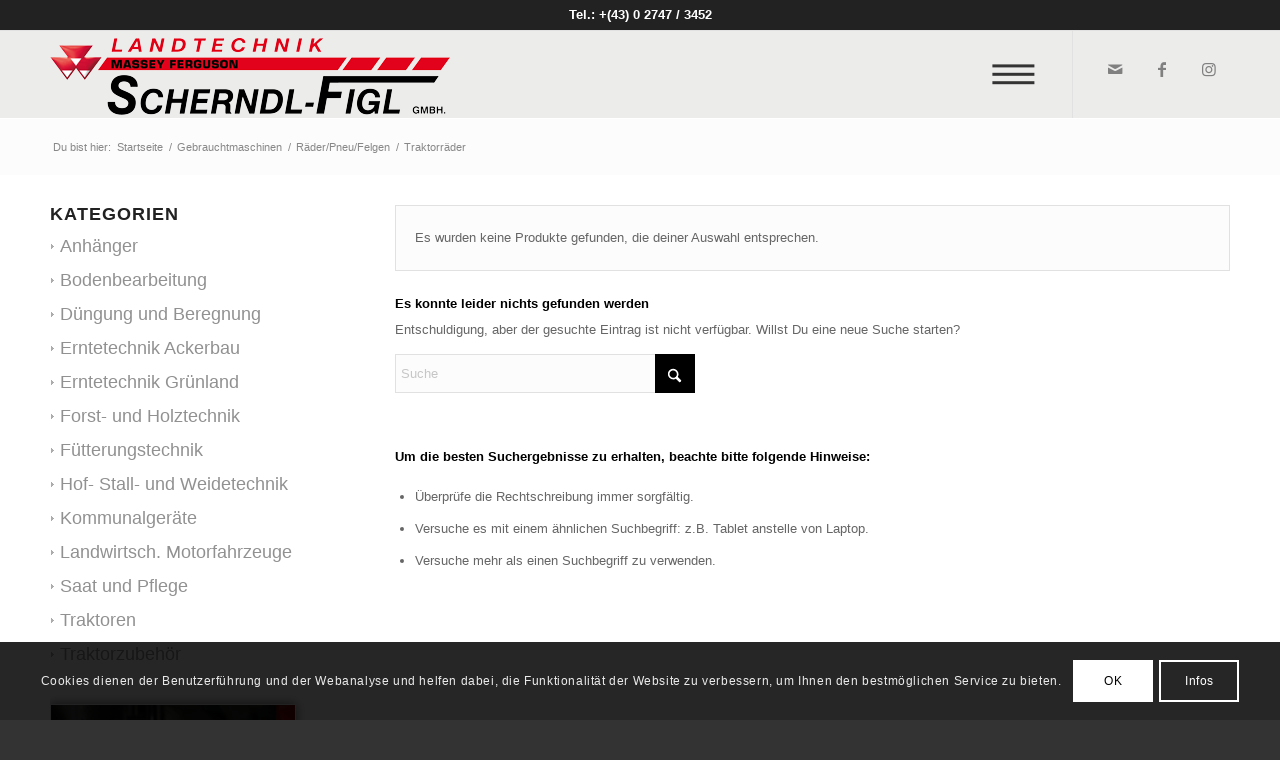

--- FILE ---
content_type: text/css
request_url: https://www.scherndl-figl.at/wp-content/themes/enfold-child/assets/css/code.css?ver=6.5132211
body_size: 5096
content:
 /* Scherndl Figl CSS #e2021b */

.testzugang {
    position: fixed;
    top: 60%;
    right: 0;
    z-index: 223!important;
}
.page-id-734 .testzugang {
	display:none;
}

/*Übergaben*/
.js_active .grid-image {
	opacity: 1 !important;
}
	

 div.wpforms-container-full .wpforms-form button {
     padding: 10px 15px!important;
     width: 100%;
     cursor: pointer;
 }

 #wpforms-form-3398 .error {
   background: #ccc;
   padding:15px;
   font-weight: bold;
 }



 #sub_menu1 .av-subnav-menu > li {
    margin-left: 10px;
}
#sub_menu1 .avia-menu-text,
#sub_menu1 .av-subnav-menu > li a {
   background: #e4e4e4;
   color:#333;
}

#sub_menu1 .av-menu-button > a .avia-menu-text {
    border: 1px solid;
}

.av-submenu-container {
    min-height: 52px;
    position: relative;
    width: 100%;
    border-bottom-style: solid;
    border-bottom-width: 0px!important;
    -webkit-perspective: 1000px;
    -webkit-backface-visibility: hidden;
    font-size: 16px;
    line-height: 1.65em;
}

.woocommerce-Price-currencySymbol {
  display: inline-block;
  margin-right: 5px;
}
#top .price span {
  font-size: 21px!important;
  line-height: 24px!important;
}

.woocommerce-Price-amount {
  font-size: 28px!important;
  line-height: 30px!important;
}
.zumprodukt {
  margin-bottom: 30px;
}

.zumprodukt a {
  text-decoration: underline;
}

 #av_section_6 { margin-bottom: 0!important; }

.av-elegant-toggle .toggle_icon .hor_icon,
.av-elegant-toggle .toggle_icon .vert_icon,
.av-elegant-toggle .toggle_icon {
  border:1px solid #333;
}

#margintop30 .grid-entry .inner-entry.textleftbox,
.newsboxleiste .grid-entry .inner-entry {
  margin-right: 0!important;
}

.product-categories li {
  padding-bottom:4px;
}



.av-layout-tab {
  vertical-align: top!important
}

 .shop_columns_3 .products .product {
     margin: 0 2% 2% 0;
     width: 31.6%;
 }

#main, .avia-msie-8 .av_header_sticky_disabled#header {
    background-color: #fff;
}

.av-instagram-item {
  padding-bottom: 20px!important;
}
.single-post .breadcrumb-trail  {display: none;}

 div .av_one_fourth {
     margin-left: 3%;
     width: 23.5%;
 }

 .grid-entry .inner-entry {
    margin-right: 25px;
    box-shadow:none;
}

 .av-instagram-item, .av-instagram-row:first-child .av-instagram-item {
    padding-right: 25px!important;
}

 .content {
    padding-top: 15px;
    padding-bottom: 15px;
}

.newsboxleiste .grid-content strong {
  margin-top:2px;
}
.newsboxleiste .grid-content strong,
.newsboxleiste h3 a {
  font-size:18px!important;
  color: #e2021b!important;
  display: block;
  margin-bottom: 4px;
}

 #header_meta {
   background: #222;
 }

.sonderboxgrau {
  background: #ccc!important;
}
.sonderboxgrau .iconbox_icon {
  padding-top:15px;
}

h1,h2,h3,h4,h5,h6 {
  border:none!important;
}

.av-instagram-follow {
  margin-top:20px!important;
  clear: both!important;
  font-size: 1.3rem!important;
  display: none!important;

}

.priceboxneu small {
  display: block;
  font-size:0.6rem;
  line-height: 0.7rem;
  text-align: right;
}
.priceboxneu {
  font-size:1.3rem;
  color:#fff;
  text-align: right;
  font-weight: bold;
  background: #222222;
  padding:4px;
}
.gmmboxw {
  background: #fff;
  -webkit-box-shadow: 0px 4px 8px 5px rgba(0,0,0,0.12);
  -moz-box-shadow: 0px 4px 8px 5px rgba(0,0,0,0.12);
  box-shadow: 0px 4px 8px 5px rgba(0,0,0,0.12);
}

.sondergmmbox {
  height: 250px;
  overflow: hidden;
  margin-bottom:4px;
}

h3.gmmheaderrot a {
  color:#e2021b!important;
  padding-left:10px!important;
  display: block;
}

#margintop30 .grid-entry .inner-entry {
  box-shadow: none;
}
*{
  border-radius: 0!important;
}
.myportfolio .entry-footer p,
.myportfolio .grid-content {
  padding:0;
  margin:0;
  text-align: left;
}
.myportfolio .grid-content {
  font-size: 1.1rem;
}

.footerbox1 h2 {
  text-align: center;
  font-weight: 300;
  color:#fff;
}

.slide-meta {
  display: none!important;
}


pre {
  display: none!important;
}

.avia-shadow {
    box-shadow: inset 0 1px 3px rgba(0,0,0,0.1);
    box-shadow: inset 0px 1px 5px rgba(0,0,0,0.1),
                inset 0px -1px 5px rgba(0,0,0,0.1);
}

.team-img-container {
  border-radius: 0;
}
.small-preview img,
.big-preview img {
    display: block;
    border-radius: 0;
    position: relative;
    z-index: 4;
    width: 100%;
}

div .av_one_fourth {
    margin-left: 2%;
    width: 23.5%;
}

.av-instagram-item,
.av-instagram-row:first-child .av-instagram-item {
  padding-right: 20px;
}


.av-hamburger-inner, .av-hamburger-inner::before, .av-hamburger-inner::after {
  border-radius: 0;
}

.margintop30 {
  margin-bottom: 60px;
}

.av-hamburger {
  zoom:1.4!important;
}



.av-hamburger-inner, .av-hamburger-inner::before, .av-hamburger-inner::after {
    height: 6px;
}

.special-heading-inner-border {
  display: none!important;
}

#blueheaderbox .av-special-heading {
  margin-top:0;
}

.avia_codeblock  {
  clear: both;
}

.av_font_icon {
    margin: 0 5px;
}
.post-entry-1195 .av_font_icon {
    display: inline-block;
    float: none;
}
.post-entry-1195 .av_one_third .avia_textblock p:last-child {
    text-align: center
}

body .column-top-margin {
  margin-top:25px;
}

.page-id-734 .container_wrap_first {
  display: none!important;
}
#header_main {
  border:none!important;
}

.av-hamburger-box {
  width: 50px!important
}
.av-hamburger-inner, .av-hamburger-inner::before, .av-hamburger-inner::after{
  height: 4px;
}
.av-hamburger {
  margin-right: 15px;
}


.lieferadresse {
  font-weight: bold;
  cursor: pointer;
}

.Autoinfos,
#wpforms-3966-field_13-container>label,
.lieferadresseinhalt,
#wpforms-submit-3966,
.schritt2box {
  display: none;
}

.text-center {
  text-align: center;
}

.myformheader {
  display: inline-block;
  text-align: center;
  font-size:21px!important;
  margin-bottom: 20px!important;
  border-bottom:2px solid #ccc!important;

}

.modelname {
  font-size:50px!important;
}

.rainbow {
display:none!important;
}
.anfrageboxgmm {
  max-width: 400px!important;
}
.Modelbox {
  text-align: center;
}




.zeige70prozent4 ,
.zeige70prozent3 img,
.zeige70prozent2 img,
.zeige70prozent img {
  opacity: .1;
}

.markenboxinnen {
  display: inline-block;
  width: 11%!important;
  margin-bottom:40px!important;
}
.bauartautodach:hover,
.bauartauto:hover,
.markenboxinnen:hover {
  cursor: pointer;
}

#top .fullsize .template-blog .post .entry-content-wrapper {
    text-align: left;
    font-size: 1.15em;
    line-height: 1.7em;
    max-width: 100%;
    margin: 0 auto;
    overflow: visible;
}

.singlePDF {
  position: absolute;
  z-index: 22222;
  top: 0;
  right: 15px;
}
.singlePDF a {
  text-decoration: underline;
}


#top .fullsize .template-blog .post-title {
  text-align: left;
  max-width: 100%;
}

#top .fullsize .template-blog .post .entry-content-wrapper > * {
    max-width: 100%;
    margin-left: auto;
    margin-right: auto;
}

.anfrageboxgmm {
  border: 1px #b1b1b1 solid;
  box-shadow: 0 0 10px rgba(0, 0, 0, 0.6);
  -moz-box-shadow: 0 0 10px rgba(0, 0, 0, 0.6);
  -webkit-box-shadow: 0 0 10px rgba(0, 0, 0, 0.6);
  -o-box-shadow: 0 0 10px rgba(0, 0, 0, 0.6);
  background: #fff;
}

.anfragetext {
  padding: 10px;
  color: #000 !important;
}

.anfragetext a {
  color: #000 !important;
}

.anfragetext h4 {
  font-size: 21px;
  line-height: 24px;
  color: #e2021b !important;
  font-weight: bold;
  margin-bottom: 0 !important;
}

.anfrageinfoklein {
  font-size: 12px;
  margin-bottom: 20px;
}



.mwstbox {
  background: #222 !important;
  text-align: right;
  color: #fff !important;
  font-size: 11px;
  line-height: 12px;
  padding: 0px 5px 2px;
  margin-bottom: 0px;
}

main .wpforms-submit {
  float:right!important;
}
.wpforms-submit {
  color:#fff!important;
  border:none;
  background: #333!important;
}

.woocommerce-product-gallery__wrapper>a {
  padding: 0!important;
  margin:0!important;
}
.shop_attributes tr,
.shop_attributes td,
.shop_attributes td a {
  background: #efefef!important;
}
.shop_attributes td {
  /*background: url(/wp-content/uploads/2019/01/hackerl.png) no-repeat left center #f0f7fd!important;*/
}

.shop_attributes {
  margin:0!important;
}

.anfrageboxGMM h3 {
  color: #e2021b!important;
}

.GMMformularbox {
  margin:4px;
}
.GMMformularbox input,
.GMMformularbox textarea {
  background: #fcfcfc!important;
}

.GMMformularbox .wpforms-field {
    padding: 0px 0!important;
    clear: both!important;
}

.mypanel--additional_information h2,
.mypanel--description h2,
.maschinenart h2 {
  font-size:16px!important;
  color:#e2021b!important;
  font-weight: bold!important;
  letter-spacing: 1px!important;
}

.woocommerce-loop-product_title {
  padding: 2px 5px;
}

.woocommerce-loop-product_title a {
  font-size:18px;
  font-weight: bold!important;
  color:#e2021b!important;
}

div ul.product_list_widget li.productlastviewbox img {
  padding:0!important;
}

.price {
  background: #222 !important;
  text-align: right;
  color: #fff !important;
  font-weight: bold;
  padding: 2px 5px 0px;
  margin-top: 0 !important;
  margin-bottom: 0 !important;
  width: 100%!important;
  display: block!important;
}
.margintopminus8 {
  margin-top:-10px!important;
}

.pricevorschau small {
  font-size:12px;
  line-height: 13px;
  display: block;
  color: #333 !important;
}


.single-product-main-image .thumbnails {
  margin-top: 20px;
}


.ls-bottom-nav-wrapper {
  display: none!important;
}

#top .input-text, #top input[type="text"], #top input[type="input"], #top input[type="password"], #top input[type="email"], #top input[type="number"], #top input[type="url"], #top input[type="tel"], #top textarea, #top select {
  margin-bottom:10px!important;
}

.facebookboxicon {
  position: absolute;
  text-align: center;
  width: 100%;
}

div ul.product_list_widget li.productlastviewbox img {
    float: none;
    margin-left: 0px;
    width: auto;
    padding: 2px;
    height: auto;
}
div ul.product_list_widget li.productlastviewbox {
  font-size: 16px;
  line-height: 1.6em !important;
}
#top div ul.product_list_widget li.productlastviewbox a {
    display: block;
    font-weight: bold;
    font-size: 16px;
    line-height: 1.6em !important;
    height: auto !important;
}

.post_delimiter {
  display: none;
}
.avia-builder-el-21 .template-page {
  padding-bottom: 0px!important;
}

.single-product .container .av-content-small.units {
  width:70%;
}




.single-product .shop_columns_3 .sidebar {
  padding-top:15px;
}


.single-product .template-shop {
    padding-top: 15px;
}

.single-product-main-image {
  width:45%!important;
}
.single-product-summary {
  width: 45%!important;
}
table.shop_attributes td a {
  font-style: normal;
  font-size:16px;
  color:#333;
}
div table.shop_attributes td {
  font-style: normal;
  padding:6px 0px;
}
.shop_attributes th {
  display: none!important;
}

.content, .sidebar {
    padding-top: 30px;
    padding-bottom: 30px;
}

.title_container .breadcrumb {
  right: auto!important;
  /*left:50px;*/
}

.widget_product_categories li a {
  font-size: 18px!important;
}
.sidebar_right .content,
#top #main .sidebar_right .sidebar,
.sidebar_left .content,
#top #main .sidebar_left .sidebar {
  border:none!important;
}

.container_wrap {
  border-top-width: 0!important;
}

.modern-centered .av-special-heading-tag {
  display: inline-block;
  text-decoration: none!important;
    border-bottom:0px solid #fff!important;
}

#top .custom-color-heading a {
  text-decoration: none!important;
}


.template-shop .single-product-main-image .images a {
    border-style: none!important;
    border-width: 0px!important;
}
.shop_attributes a {
  padding: 0!important;
}
.hiddenbox {
  display: none!important;
}

.page-id-330 .stretch_full {
  display: none;
}
.detailseitenslidebar {
  width: 30%!important;
  float:left!important;
}

#mytab-additional_information {
  margin-top:20px;
}

.single-product .shop_columns_3 .sidebar {
  padding-top:15px;
}


.single-product .template-shop {
    padding-top: 15px!important;
}

.single-product-main-image {
  width:45%;
}
.single-product-summary {
  width: 45%;
}


.single-product .productblock {
width: 60%;
margin-left: 4%;
clear: none;
float: right;
}

.template-shop .posted_in,
.wc-gzd-additional-info {
  display: none!important;
}

.template-shop .product_meta {
  position:static!important;
  top:auto!important;
  font-size:14px!important;
}

.mypanel--description {
  padding-bottom:20px;
}

.posted_in {
  display: block;
}

.big-preview {
  position: relative;
}

.pricevorschau {
  position: absolute;
  z-index: 22222;
  width: 50%;
  /* height: 20px; */
  bottom: 0px;
  text-align: center;
  padding: 3px;
  right: 0;
  background: #ccc;
  font-weight: bold;
  color:#333;
  font-size:21px;
}

.widget {
  padding-bottom: 0;
}

footer .container {
  max-height: 140px;
}

#footer .flex_column .widget .widgettitle,
.content .widget .widgettitle {
  font-weight: bold !important;
  margin: 0 !important;
  margin-bottom: 5px;
}

.avia_partner_widget a, .avia_partner_widget a:hover {
  float: right !important;
  width: 72px !important;
  padding-bottom:72px!important;
}

footer .textwidget p,
#footer .textwidget p {
  padding: 0 !important;
  margin: 0 !important;
  font-size: 14px;
  line-height: 21px;
}

.bildicontop {
  position: absolute;
  margin-top: -15px;
  text-align: center;
  z-index: 2222;
  width: 100%;
}

.wpls-logo-clearfix {
  clear: both;
  margin-bottom: 30px;
}

#top .fullsize .template-blog .post-title {
  margin-bottom: 0;
  padding-bottom: 0 !important;
}

#top .entry-content p {
  margin-top: 0;
  padding-top: 0;
  text-align: left;
}

#top .price {
    font-size: 21px!important;
    line-height: 42px!important;
}

#top .price span {
    font-size: 28px!important;
    line-height: 42px!important;
}

#top div.product .woocommerce-tabs {
  padding-top:20px!important;
}






table.shop_attributes td a {
  font-style: normal;
  font-size: 16px;
  color: #333;
}

div table.shop_attributes td {
  font-style: normal;
  padding: 3px 0px 3px 20px!important;
}

.shop_attributes th {
  display: none !important;
}

.mypanel--additional_information h2,
.mypanel--description h2 {
  font-weight: 800 !important;
}

.mypanel--additional_information {
  clear: both;
  background: #efefef;
  padding: 10px;
  margin-top:20px;
}

.avia-arrow {
  display: none !important;
}

#top.woocommerce .inner_product_header {
  min-height: 0px !important;
  border: none !important;
  padding: 0 !important;
}

.html_modern-blog #top .template-page .big-preview,
#page-id-330 #top .fullsize .template-blog .big-preview,
#page-id-330 .fullsize .template-blog .big-preview {
  padding: 0 !important;
  margin: 0 !important;
}

.avia_cart_buttons  {
  display: none;
}

.sub-menu a {
  font-weight: normal !important;
  font-size: 16px !important;
}

#av-burger-menu-ul>li>a {
  font-weight: 800 !important;
  font-size: 21px !important;
}

.av-burger-overlay-inner {
  background: #ccc;
}

.av-burger-overlay-inner a {
  color: #333 !important;
}

#top #wrap_all .social_bookmarks li:hover a {
  color: #fff;
  background-color: transparent !important;
}

#top #av-burger-menu-ul {
  display: table-cell;
  height: 100%;
  width: 100%;
  vertical-align: top !important;
  padding: 125px 0;
}

#top nav .social_bookmarks {
  overflow: unset !important;
  margin-top: -20px !important;
}

#top .social_bookmarks li,
#top .social_bookmarks li a {
  width: 47px !important;
  padding-left: 2px !important;
}

#top .header-scrolled-full nav .social_bookmarks {
  overflow: unset !important;
  margin-top: -13px !important;
}

#top .header-scrolled-full .social_bookmarks li,
#top .header-scrolled-full .social_bookmarks li a {
  width: 26px !important;
}

.av_phone_active_right .phone-info {
  /* float: right; */
  float: none !important;
}

.header_color .av-hamburger-inner, .header_color .av-hamburger-inner::before, .header_color .av-hamburger-inner::after {
  background-color: #333 !important;
}

.cff-item {
  border: none !important;
}

.post_delimiter {
  display: none !important;
}

#facebookbox>.container {
  padding-left: 30px;
  padding-right: 30px;
}

#cff .cff-item {
  width: 25% !important;
  float: left;
}

footer .widget {
  padding: 0px;
}

footer .flex_cell {
  padding: 10px !important;
}

#top #after_section_1 .big-preview {
  max-height: 295px;
  overflow: hidden;
  border: 1px solid #ccc;
  padding:0;
}

#top #after_section_1 .big-preview img {
  border-radius: 0;
}

#text-5,
#text-6,
#text-7 {
  padding-left: 100px !important;
  min-height: 100px;
}

.slick-dots {
  display: none !important;
}

#top .avia-logo-element-container .slide-entry {
  padding: 8px;
}

#top .avia-smallarrow-slider-heading>div {
  display: none;
}

#top .avia-smallarrow-slider {
  padding-bottom: 20px;
}

.av-partner-fake-img {
  background-position: center;
}

.avia-section {
  min-height: 20px;
}

.content,
.sidebar {
  padding-top: 30px;
  padding-bottom: 30px;
}

.responsive .container {
  max-width: 1500px !important;
}

.author-box .post-author-format-type {
  display: block !important;
}

#cff .cff-photo.nofancybox .overlay-type-extern {
  display: none !important;
}

#cff .cff-item {
  clear: none !important;
  padding: 12px !important;
}

.cff-post-text-link {
  color: #000 !important;
}

.footerformularbox input,
.footerformularbox textarea {
  background: #fafbff !important;
  border: 1px #333 dashed !important;
  margin-bottom: 0 !important;
  background: #efefef !important;
}

.footerformularbox {
  border: 1px solid #008acb !important;
  padding: 15px !important;
}

#blueheaderbox .template-page {
  padding-top: 20px;
  padding-bottom: 20px;
}

i {
  font-style: italic;
}

.av-subheading.av-subheading_above p {
  color: #008acb !important;
}

.avia-layerslider {
  border: none !important;
}

.phone-info a,
.phone-info * {
  color: #fff !important;
  font-size: 13px;
}

.header_color .phone-info span {
  display: inline-block;
  padding-left: 40px;
  padding-right: 40px;
}

.header_color .phone-info {
  text-align: center;
  float: none;
}

/*hide auto sidebar from magazine*/
.page-id-2967 .sidebar .widget_nav_hide_child {
  display: none;
}

/*2.8 firefox problem*/
.avia-image-container-inner, .avia_image {
  max-width: 100%;
}

#socket .avia-bullet, #socket .avia-menu-fx {
  display: none;
}

@media only screen and (max-width : 768px) {

  .av-tab-section-tab-title-container {
    display: none!important;
  }

  .av-tab-section-inner-container {
    width: auto!important;
    left:0;
    transform: none!important;
  }


.nichtanzeigen {
  display: none!important;
}
  .js_active .av-layout-tab {
      display: block;
      border: none;
  }

  #top .av-section-tab-title {
      padding: 2px;
    }
.av-tab-section-tab-title-container {
    min-width: auto!important;
}
h1 {
  font-size: 24px;
}
  h2 {
    font-size:21px;
  }

  .hr {
    margin:10px 0;
  }

  .header_color .phone-info span {
    display: block;
    padding-left: 0px;
    padding-right: 0px;
  }

  #blueheaderbox .template-page {
    padding-top: 5px;
    padding-bottom: 5px;
  }
}

@media only screen and (min-device-width : 768px) and (max-device-width : 1024px) {
  /* Styles */
}

@media only screen and (max-width: 991px) {
	
	.testzugang { display:none; }

  .single-product aside {
    display: none!important;
  }

  .woocommerce .content .entry-content-wrapper {
    padding-right: 0!important;
  }

  .woocommerce aside,
  .woocommerce .template-shop,
  body:not(.page-id-734) .flex_column {
    width: 100%!important;
    margin-left:0;
    margin-bottom: 15px!important;
  }

  .woocommerce .template-shop {
    padding-left:0!important;
    margin-right: 0!important;
  }

  #blueheaderbox .flex_column {
      margin: 0!important;
      width: 33.33%!important;
  }

  #blueheaderbox .av-special-heading {
    display: none;
  }

  #header_meta {
    display: none;
  }

  #wpls-logo-showcase-slider-1 .wp-post-image, #wpls-logo-showcase-slider-1 .wp-post-image img.wp-post-image {
    max-height: 50px!important;
  }

  .fallback_menu + .social_bookmarks {
    padding-left: 1px;
  }


  #top nav .social_bookmarks {
    margin-top: -10px !important;
  }

  #blueheaderbox h5 a {
    font-size:50px;
  }
  #top .social_bookmarks li,
  #top .social_bookmarks li a {
    width: 27px !important;
    padding-left: 2px !important;
  }

  .responsive #top #wrap_all #header .social_bookmarks, .responsive #top #wrap_all #main .av-logo-container .social_bookmarks {
    display: inline-block;
}

  .wpls-logo-showcase {
    padding: 0 10px 5px 10px !important;
}

  .responsive .logo img {
    max-height: 40px;
    margin-top:5px;
}



  .zeige70prozent {
    width: 10%!important;
  }

  .single-product .container .av-content-small.units {
    width:100%;
  }

    .single-product-main-image {
      width:100%!important;
    }
    .single-product-summary {
      width: 100%!important;
    }

  footer .container {
    max-height: 100%;
  }
  .blueheaderbox,
  .avia-section {
    min-height: 20px;
  }

  #after_section_1 .content {
      padding-top:15px;
  }

  #top .fullsize .template-blog .big-preview {
    max-height: 310px;
    overflow: hidden;
  }


  iframe,
  video,
  .__youtube_prefs__ {
    height: 200px !important;
  }

  #cff .cff-item {
    clear: none !important;
    padding: 10px 0px !important;
  }

  #cff .cff-item {
    width: 100% !important;
    float: left;
  }

  .cff-load-more {
    margin-bottom: 20px;
  }

  .responsive #top #wrap_all .container {
    width: 95% !important;
    max-width: 95% !important;
    margin: 0 auto;
    padding-left: 0;
    padding-right: 0;
    float: none;
  }
}

.av-special-heading-tag {
    border-bottom: 0px solid #fff!important;
}
body .av-special-heading-tag {
     border: none;
 }



#scroll-top-link { display: block !important; }


--- FILE ---
content_type: text/plain
request_url: https://www.google-analytics.com/j/collect?v=1&_v=j102&a=19234345&t=pageview&_s=1&dl=https%3A%2F%2Fwww.scherndl-figl.at%2Fgebrauchtmaschinen-kategorie%2Fraeder-pneu-felgen%2Ftraktorraeder%2F&ul=en-us%40posix&dt=Traktorr%C3%A4der%20Archive%20-%20Scherndl%20Figl&sr=1280x720&vp=1280x720&_u=YEBAAEABAAAAACAAI~&jid=1118103558&gjid=2119173243&cid=1435763397.1768662639&tid=UA-6566055-1&_gid=1075466549.1768662639&_r=1&_slc=1&gtm=45He61e1n81WGFD3BJza200&gcd=13l3l3l3l1l1&dma=0&tag_exp=103116026~103200004~104527907~104528501~104684208~104684211~105391253~115497442~115938465~115938468~117041588&z=2030367913
body_size: -451
content:
2,cG-L464G2JH4C

--- FILE ---
content_type: application/javascript
request_url: https://www.scherndl-figl.at/wp-content/themes/enfold-child/assets/js/code.js?ver=6.53211
body_size: 838
content:
// Scherndl Figl

(function( $ ) {


    //  var linkurl = $(".social_bookmarks_five_100_px a").attr("href");
    //  $(".social_bookmarks_five_100_px").html("<a href='"+linkurl+"' target='_blank'><img src='/wp-content/uploads/2019/01/tel_icon.png'></a>");

    //  var linkurl = $(".social_bookmarks_facebook a").attr("href");
    //  $(".social_bookmarks_facebook").html("<a href='"+linkurl+"' target='_blank'><img src='/wp-content/uploads/2019/01/f_icon.png'></a>");

    //  var linkurl = $(".social_bookmarks_skype a").attr("href");
    //  var anfragetext = $("h1").html();
    //  $(".social_bookmarks_skype").html("<a href='"+linkurl+"Anfrage: "+anfragetext+"' target='_blank'><img src='/wp-content/uploads/2019/01/wa_icon.png'></a>");

    //  var linkurl = $(".social_bookmarks_mail a").attr("href");
    //  $(".social_bookmarks_mail").html("<a href='"+linkurl+"' target='_blank'><img src='/wp-content/uploads/2019/01/e_icon.png'></a>");






        $("#wpforms-form-3398").attr("action","");
        $("#wpforms-form-3398").attr("method","");
        $("#wpforms-submit-3398").attr("type","button");
        $("#wpforms-submit-3398").after("<div class='error'></div>");
        $("#wpforms-form-3398 .error").hide();

        $( document ).on("click","#wpforms-submit-3398",function() {

          var offerid = $(".offerid").attr("data-offerid");
          var firmidid = $(".firmid").attr("data-firmid");
          var mailform = $("#wpforms-3398-field_1").val();
          var nameform = $("#wpforms-3398-field_0").val()+" "+$("#wpforms-3398-field_0-last").val();
          var message = $("#wpforms-3398-field_2").val();
          var hascontactid = false;

          var formular = "https://www.landwirt.com/gebrauchte/ajax/detailmessage.php";

          if (mailform != "" && nameform != "" && message != "" ){
            $.ajax({
                url: formular,
                data: "offerid="+offerid+"&firmid="+firmidid+"&land=de&mailfrom="+mailform+"&namefrom="+nameform+"&message="+message+"&hascontactid="+hascontactid,
                type: 'POST',
                success: function (resp) {
                    $("#wpforms-form-3398 .error").hide();
                    $("#wpforms-form-3398").html(resp);
                },
                error: function(e) {
                    $("#wpforms-form-3398 .error").show();
                    $("#wpforms-form-3398 .error").html("Fehler");
                }
            });
          } else {
            $("#wpforms-form-3398 .error").show();
            $("#wpforms-form-3398 .error").html("Bitte alle Daten eintragen!");
          }

        });




      if($(".single-product").length){
        var sku = $(".sku").html();
        var gmmname = $(".summary h1").html();

        $("#wpforms-4654-field_3").val(sku);
        $("#wpforms-4654-field_4").val(gmmname);

        $("#mytab-additional_information").appendTo(".woocommerce-product-gallery");
          $(".summary .price").appendTo(".single-product-main-image .woocommerce-product-gallery__wrapper>a");
          $(".summary .mwstbox").appendTo(".single-product-main-image .price");

        $("#mytab-additional_information h2").html("Ausrüstung");
        $(".single-product-main-image .thumbnails").append("<div class='clearfix'></div>");

        $(".single-product .shop_columns_3").removeClass("sidebar_right").addClass("sidebar_left");
        $(".single-product .shop_columns_3 .sidebar").removeClass("sidebar_sidebar_right").addClass("sidebar_sidebar_left detailseitenslidebar");
      }



}(jQuery));
